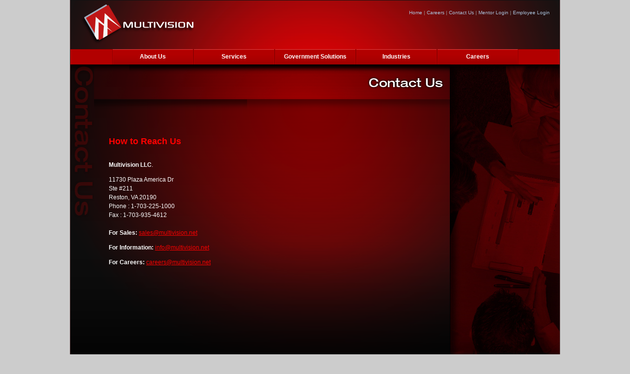

--- FILE ---
content_type: text/html; charset=UTF-8
request_url: http://multivision.net/contact_us.htm
body_size: 10360
content:
<!DOCTYPE html PUBLIC "-//W3C//DTD XHTML 1.0 Transitional//EN" "http://www.w3.org/TR/xhtml1/DTD/xhtml1-transitional.dtd">
<html xmlns="http://www.w3.org/1999/xhtml">
<head>
<meta http-equiv="Content-Type" content="text/html; charset=utf-8" />
<title>Multivision Inc.</title>

   <link rel="shortcut icon" href="favicon.ico" />

<style type="text/css">
<!--
body {
	background-color: #CCC;
	margin-left: 0px;
	margin-top: 0px;
	margin-right: 0px;
	margin-bottom: 0px;
}
-->
</style>
<link href="multivision.css" rel="stylesheet" type="text/css" />
<link rel="stylesheet" href="ajxmenu.css" type="text/css" />
<script src="ajxmenu.js" type="text/javascript"></script>
</head>

<body>
<table width="996" border="0" align="center" cellpadding="0" cellspacing="0" class="mainBackground">
  <tr>
    <td height="996" align="left" valign="top"><table width="996" border="0" align="center" cellpadding="0" cellspacing="0">
      <tr>
        <td width="996" class="shadow"><table width="100%" border="0" align="center" cellpadding="0" cellspacing="0">
          <tr>
            <td width="1" height="860" align="left" valign="top" bgcolor="#513738" class="border"><p><img src="images/border_pixel.gif" width="1" height="1" /></p></td>
            <td width="995" align="left" valign="top"><table width="100%" border="0" cellspacing="0" cellpadding="0">
              <tr>
                <td height="51"><!-- #BeginLibraryItem "/Library/banner_head.lbi" --><table width="100%" border="0" cellpadding="0" cellspacing="0" class="graylinks">
                     <tr>
                    <td width="50%" height="100"><a href="http://multivision.net/"><img src="http://www.multivision.net/images/logo.png" alt="Multivision - We Never Compromise on Quality." width="264" height="81" border="0" /></a></td>
                    <td width="50%" align="right" valign="top" class="persistentLinks"><a href="index.htm">Home</a> | <a href="careers/index.htm">Careers</a> <!--| <a href="http://www.multivision.net/contracts/index.htm">Contracts</a>-->| <a href="contact_us.htm">Contact Us</a> | <a href="http://mentor.multivision.net/" target="_blank">Mentor Login</a> | <a href="https://mv.force.com/ec/login" target="_blank">Employee Login</a> </td>
                  </tr>
                </table><!-- #EndLibraryItem --></td>
                </tr>
              <tr>
                <td height="16" align="right" class="menuBackground"><div class="AJXCSSMenueDFaTFD"><!-- AJXFILE:ajxmenu.css -->
<ul>
 <li><a class="ajxsub" href="about_us/index.htm" title="About Us"><b>About&nbsp;Us</b></a>
  <ul>
   <li><a href="about_us/about_mission.htm" title="Mission, Vision &amp; Values"><b>Mission, Vision &amp; Values</b></a></li>
   
   <li class="slast"><a href="about_us/about_customers_partners.htm" title="Customers &amp; Partners"><b>Customers &amp; Partners</b></a></li>
  </ul>
 </li>
 <li><a class="ajxsub" href="services/index.htm" title="Services"><b>Services</b></a>
  <ul>
   <li><a href="services/services_enterprise_app_dev.htm" title="Enterprise Application Development"><b>Enterprise Application Development</b></a></li>
   <li><a href="services/services_proj_mgmt.htm" title="Project Management"><b>Project Management</b></a></li>
   <li><a href="services/services_business_intell_data_warehouse.htm" title="Business Intelligence &amp; Data Warehouse"><b>Business Intelligence &amp; Data Warehouse</b></a></li>
   <li><a href="services/services_cloud_computing.htm" title="Cloud Computing"><b>Cloud Computing</b></a></li>
   <li><a href="services/services_quality_analysis.htm" title="Quality Analysis"><b>Quality Analysis</b></a></li>
   <li class="slast"><a href="services/services_it_staffing.htm" title="IT Staffing"><b>IT Staffing</b></a></li>
  </ul>
 </li>
 
 <li><a class="ajxsub" href="government_solutions/index.htm" title="Government Solutions"><b>Government&nbsp;Solutions</b></a>
  <ul>
   <li><a href="government_solutions/government_acq_support.htm" title="Acquisition Support"><b>Acquisition Support</b></a></li>
   <li><a href="government_solutions/government_enterprise_architecture.htm" title="Enterprise Architecture"><b>Enterprise Architecture</b></a></li>
   <li><a href="government_solutions/government_bpr.htm" title="Business Process Re-engineering"><b>Business Process Re-engineering</b></a></li>
   <li><a href="government_solutions/government_info_sharing.htm" title="Information Sharing"><b>Information Sharing</b></a></li>
   <li><a href="government_solutions/government_enterprise_info_sys.htm" title="Enterprise Information System"><b>Enterprise Information Systems</b></a></li>
   <li><a href="government_solutions/government_info_analytics.htm" title="Information Analytics"><b>Information Analytics</b></a></li>
   <li><a href="government_solutions/government_health_it.htm" title="Health IT"><b>Health IT</b></a></li>
  
  </ul>
 </li>
 <li><a class="ajxsub" href="industries/index.htm" title="Industries"><b>Industries</b></a>
  <ul>
   <li><a href="industries/industries_healthcare.htm" title="Healthcare"><b>Healthcare</b></a></li>
   <li><a href="industries/industries_banking_financial.htm" title="Banking/Financial"><b>Banking/Financial</b></a></li>
   <li><a href="industries/industries_insurance.htm" title="Insurance"><b>Insurance</b></a></li>
   <li><a href="industries/industries_telecom_media.htm" title="Telecom/Media"><b>Telecom/Media</b></a></li>
   <li class="slast"><a href="industries/industries_non_profit.htm" title="Non-profit"><b>Non-profit</b></a></li>
  </ul>
 </li>
 <li><a href="careers/index.htm" title="Careers"><b>Careers</b></a></li>
</ul>
 <br />
</div></td>
              </tr>
              <tr align="left" valign="top">
                <td height="696" class="secondaryBackground"><table width="100%" border="0" cellspacing="0" cellpadding="0">
                  <tr>
                    <td width="46" rowspan="3" align="left" valign="top"><img src="images/contact_us_vertical.png" width="48" height="681" /></td>
                    <td width="726" height="69" align="right" valign="middle" class="sectionHeads"><img src="images/contact_us_head.png" width="357" height="70" alt="Workforce Development" /></td>
                    <td width="222" rowspan="3" align="left" valign="top"><img src="images/sidebar_image.jpg" width="223" height="692" align="right" /></td>
                    </tr>
                  <tr class="graylinks">
                    <td height="44" align="right" valign="middle" class="graylinks"><table width="100%" border="0" cellspacing="0" cellpadding="0">
                      <tr class="horizontalShadowbar">
                        <td width="341" height="38" align="right" valign="top" class="horizontalShadowbar">&nbsp;</td>
                        <td width="385" align="right" valign="top" class="subMenu">&nbsp;</td>
                        </tr>
                      </table></td>
                    </tr>
                  <tr class="redlinks">
                    <td height="694" align="left" valign="top" class="pageBody"><div id="subsectionHead">
                      <h3>How to Reach Us</h3>
                      </div>
                      <table cellspacing="0" cellpadding="0">
                        <tr>
                          <td colspan="2"><p><strong>Multivision LLC</strong>.</p>
                            <p>11730 Plaza America Dr<br />
                              Ste #211<br />
                              Reston, VA 20190<br />
                              Phone : 1-703-225-1000<br />
                              Fax :   1-703-935-4612<strong><br />
                              <br />
                            For Sales: </strong><a href="mailto:sales@multivision.net"><U>sales@multivision.net</U></a></p>
                            <p><strong>For Information: </strong><a href="mailto:info@multivision.net"><U>info@multivision.net</U></a></p>
                            <p><strong>For Careers: </strong><a href="mailto:careers@multivision.net"><U>careers@multivision.net</U></a></p></td>
                        </tr>
                        <tr>
                          <td height="10" colspan="2">&nbsp;</td>
                        </tr>
                      </table>
                      <h4>&nbsp;</h4></td>
                    </tr>
                  </table></td>
              </tr>
              <tr class="horizontalBorder">
                <td height="1"><img src="images/border_pixel.gif" width="1" height="1" /></td>
              </tr>
              </table></td>
            <td width="10" bgcolor="#513738" class="border"><img src="images/border_pixel.gif" width="1" height="1" /></td>
            </tr>
          </table></td>
      </tr>
    </table><!-- #BeginLibraryItem "/Library/footer_bar.lbi" --><table width="996" border="0" align="center" cellpadding="0" cellspacing="0" class="graylinks">
  <tr>
    <td width="495" height="53" align="left" bgcolor="#000000" class="footerlinks">© 2014 Multivision, Inc. All rights reserved.</td>
    <td width="496" align="right" bgcolor="#000000" class="footerlinks"><a href="site_map.htm">Sitemap</a> | <a href="privacy.htm">Privacy Disclaimer</a> | <a href="terms_of_use.htm">Terms of Use</a><img src="images/border_pixel.gif" width="1" height="1" /></td>
  </tr>
</table><!-- #EndLibraryItem --></td>
  </tr>
</table>
<script type="text/javascript">

  var _gaq = _gaq || [];
  _gaq.push(['_setAccount', 'UA-25594344-1']);
  _gaq.push(['_trackPageview']);

  (function() {
    var ga = document.createElement('script'); ga.type = 'text/javascript'; ga.async = true;
    ga.src = ('https:' == document.location.protocol ? 'https://ssl' : 'http://www') + '.google-analytics.com/ga.js';
    var s = document.getElementsByTagName('script')[0]; s.parentNode.insertBefore(ga, s);
  })();

</script>
<script type="text/javascript">
        var _mfq = _mfq || [];
        (function () {
        var mf = document.createElement("script"); mf.type = "text/javascript"; mf.async = true;
        mf.src = "//cdn.mouseflow.com/projects/8e7bdd3d-1baa-4d28-8195-109a43ca520d.js";
        document.getElementsByTagName("head")[0].appendChild(mf);
      })();
    </script>
</body>
</html>


--- FILE ---
content_type: text/css
request_url: http://multivision.net/multivision.css
body_size: 5746
content:
.mainBackground {
	background-image: url(images/main_background_996.png);
	background-repeat: no-repeat;
	background-position: center top;
	background-color: #000;
}
.menuBackground {
	background-image: url(images/menuBackground.png);
	background-repeat: repeat-x;
	height: 30px;
}

.shadow {
	background-image: url(images/shadow.png);
	background-repeat: repeat-y;
	background-position: center top;
}
.secondaryBackground {
	background-image: url(images/secondary_gradient.png);
	background-repeat: repeat-x;
	background-position: left top;
}
.verticalShadow {
	background-image: url(images/vertical_shadow.png);
	background-repeat: repeat-y;
	background-position: right top;
	width: 20px;
}
.horizontalShadowbar {
	background-image: url(images/horiz_shadow.png);
	background-repeat: repeat-x;
	background-position: left top;
}

.rightSidebar {
	width: 220px;
	font-family: Arial, Helvetica, sans-serif;
	font-size: 11px;
	color: #FFF;
	line-height: 18px;
	padding: 10px;
	background-image: url(images/horiz_shadow.png);
	background-repeat: repeat-x;
	background-position: left top;
}
h4 {
	font-family: Arial, Helvetica, sans-serif;
	font-size: 14px;
	color: #C4E1FF;
	font-style: normal;
	font-weight: bold;
}
h3 {
	font-family: Arial, Helvetica, sans-serif;
	font-size: 18px;
	font-weight: bold;
	color: #F00;
}
h2 {
	font-family: Arial, Helvetica, sans-serif;
	font-size: 16px;
	font-weight: bold;
	color: #AFBDD3;
}
h1 {
	font-family: Arial, Helvetica, sans-serif;
	font-size: 18px;
	font-weight: bold;
	color: #FFFFFF;
}

ul{
	list-style-type:square;
}

.sectionHeads {
	background-image: url(images/section_heads_background.png);
	background-repeat: no-repeat;
	background-position: left top;
}


.pageBody {
	font-family: Arial, Helvetica, sans-serif;
	font-size: 12px;
	line-height: 18px;
	color: #FFF;
	padding-top: 15px;
	padding-right: 30px;
	padding-bottom: 30px;
	padding-left: 30px;
}
.subMenuBackground {
	background-image: url(images/submenu_background.png);
	background-repeat: repeat-x;
}

.subMenu {
	font-family: Arial, Helvetica, sans-serif;
	color: #AEBFD7;
	text-align: right;
	font-size: 11px;
	padding-top: 15px;
	padding-right: 30px;
	padding-bottom: 15px;
	padding-left: 30px;
}




.newsBlock {
	background-image: url(images/news_background.png);
	background-repeat: repeat-x;
	background-position: center top;
	padding: 10px;
	font-family: Arial, Helvetica, sans-serif;
	font-size: 11px;
	color: #FFF;
	line-height: 14px;
}
.persistentLinks {
	font-family: Arial, Helvetica, sans-serif;
	font-size: 10px;
	padding: 20px;
	color: #999;
}

.newsHead {
	font-family: Arial, Helvetica, sans-serif;
	font-weight: bold;
	color: #FFF;
}
.newsDate {
	font-family: Arial, Helvetica, sans-serif;
	font-weight: bold;
	color: #CCC;
	font-size: 9px;
}

.featureBlock {
	font-family: Arial, Helvetica, sans-serif;
	font-size: 11px;
	color: #FFF;
	line-height: 18px;
	text-align: left;
	padding-top: 15px;
	padding-right: 15px;
	padding-bottom: 5px;
	padding-left: 15px;
}
.footerlinks {
	font-family: Arial, Helvetica, sans-serif;
	font-size: 10px;
	color: #999;
	padding-right: 15px;
	padding-left: 15px;
}

.floatclear{
	clear:both;
	}

.img_left{
	float:left;
	margin-left: 0px;
	margin-right: 5px;
	margin-top: 0px;
	margin-bottom: 5px;
	}
.img_right{
	float:right;
	margin-left: 5px;
	margin-right: 0px;
	margin-top: 0px;
	margin-bottom: 5px;
}
.no_ul{
		text-decoration:none !important;
		color: #000;
	}
.red_text{
	color: #F90000;
	}
	
.blue_text{
	color: #C4E1FF;
	}
.horizaontal_border{
	background: #ffffff;
	width: 100%;
	height: 1px;
	}

.btn_bg{
	height: 21px;
	padding-left: 20px;
	padding-right: 20px;
	padding-top: 7px;
	padding-bottom: 7px;
	vertical-align: middle;
	background-image:url(images/btn_bg.png);
	border: 0px solid #666666;
	color: #fff;
	}
.btn_form_bg{
	padding-left: 20px;
	padding-right: 20px;
	padding-top: 2px;
	padding-bottom: 2px;
	background-image:url(images/btn_form_bg.png);
	border: 0px solid #666666;
	color: #fff;
}
	
.table_top{
	width: 250px;
	height: 10px;
	background-image:url(images/bg_top.png);
	background-repeat:no-repeat;
	}	
	
.table_middle{
	width: 200px;
	padding-left: 40px;
	padding-right: 10px;
	background-image:url(images/bg_middle.png);
	
}
.table_btm{
	width: 250px;
	height: 15px;
	background-image:url(images/bg_btm.png);
	background-repeat:no-repeat;
}	

.border {
	width: 1px;
	color: #513738;
}
.horizontalBorder {
	color: #513738;
	background-color: #513738;
	height: 1px;
}
.redlinks a:link {
	color: #F90000;
	text-decoration: underline;
}
.redlinks a:visited {
	color: #F90000;
	text-decoration: underline;
}
.redlinks a:hover {
	color: #F90;
	text-decoration: underline;
}
.whitelinks a:link {
	color: #FFF;
	text-decoration: none;
}
.whitelinks a:visited {
	color: #FFF;
	text-decoration: none;
}
.whitelinks a:hover {
	color: #F00;
	text-decoration: underline;
}
.graylinks a:link {
	color: #ABC4DD;
	text-decoration: none;
}
.graylinks a:visited {
	color: #ABC4DD;
	text-decoration: none;
}
.graylinks a:hover {
	color: #F00;
	text-decoration: underline;
}

.table_middle a:link {
	color: #666;
	text-decoration: none;
}
.table_middle a:visited {
	color: #666;
	text-decoration: none;
}
.table_middle a:hover {
	color: #F00;
	text-decoration: underline;
}
.small_link{
		font-size: 10px !important;
	}

.secondaryMainimageblock {
	background-image: url(images/vertical_shadow.png);
	background-repeat: repeat-y;
	background-position: right top;
}



--- FILE ---
content_type: text/css
request_url: http://multivision.net/ajxmenu.css
body_size: 3435
content:
/*
 Ajatix Advanced CSS Drop Down Menu
 Copyright (C) 2010 Ajatix. All rights reserved.
 http://www.ajatix.com
*/
.AJXCSSMenueDFaTFD {position:relative;z-index:100;width:100%;height:31px;background:#b20000 url(ajxmenu_files/menu-bg.gif) no-repeat center center;text-align:center;}
.AJXCSSMenueDFaTFD ul {position:relative;display:inline-block;margin:0;padding:0;list-style-type:none;}
* html .AJXCSSMenueDFaTFD ul {display:inline;}
*+html .AJXCSSMenueDFaTFD ul {display:inline;}
.AJXCSSMenueDFaTFD li {float:left;width:165px;margin:0;}
.AJXCSSMenueDFaTFD li:hover,.AJXCSSMenueDFaTFD .ajxover {position:relative;}
.AJXCSSMenueDFaTFD a {display:block;width:160px;height:31px;white-space:nowrap;overflow:hidden;padding:0 0 0 5px;font:12px/31px Arial,Helvetica,sans-serif;text-decoration:none;text-align:center;color:#ffffff;background:url(ajxmenu_files/menu-bg.gif) no-repeat top left;}
.AJXCSSMenueDFaTFD a b {display:block;padding:0 5px 0 0;background:url(ajxmenu_files/menu-bg.gif) no-repeat top right;}
.AJXCSSMenueDFaTFD li:hover a,.AJXCSSMenueDFaTFD .ajxover a {background:#800000 url(ajxmenu_files/top-mo.gif) no-repeat bottom left;}
.AJXCSSMenueDFaTFD li:hover a b,.AJXCSSMenueDFaTFD .ajxover a b {background:url(ajxmenu_files/top-mo.gif) no-repeat bottom right;}
.AJXCSSMenueDFaTFD li a.ajxtcur {color:#ffffff;background-color:#316415;background-image:url(ajxmenu_files/top-mo.gif);background-position:bottom left;}
.AJXCSSMenueDFaTFD li a.ajxtcur b {background-image:url(ajxmenu_files/top-mo.gif);background-position:bottom right;}
.AJXCSSMenueDFaTFD ul a.ajxtscur,.AJXCSSMenueDFaTFD ul .ajxover a.ajxtscur {color:#ffffff;background-color:#316415;background-image:url(ajxmenu_files/top-mo.gif);background-position:bottom left;}
.AJXCSSMenueDFaTFD ul a.ajxtscur b,.AJXCSSMenueDFaTFD ul .ajxover a.ajxtscur b {background-image:url(ajxmenu_files/top-mo.gif);background-position:bottom right;}
.AJXCSSMenueDFaTFD ul ul {position:absolute;left:-9999px;top:-9999px;width:210px;height: auto;display:inline-block;float:none;margin:0;background:#c0c0c0;}
.AJXCSSMenueDFaTFD ul :hover ul,.AJXCSSMenueDFaTFD ul .ajxover ul {left:-1px;top:31px;}
.AJXCSSMenueDFaTFD li li {width:210px;padding:0 0px 1px 0px;}
.AJXCSSMenueDFaTFD li li.slast {padding-bottom:0px;}
.AJXCSSMenueDFaTFD ul ul a,.AJXCSSMenueDFaTFD ul :hover ul a,.AJXCSSMenueDFaTFD ul .ajxover ul a {margin:0;width:205px;height:auto;white-space:normal;padding:0 0 0 5px;font:11px/11px Arial,Helvetica,sans-serif;text-decoration:none;text-align:left;border:0;color:#000000;background:#c0c0c0 url(ajxmenu_files/sub.gif) no-repeat top left;}
.AJXCSSMenueDFaTFD ul :hover ul a b,.AJXCSSMenueDFaTFD ul .ajxover ul a b {display:block;padding:10px 2px 10px 0;font-weight:bold;background:url(ajxmenu_files/sub.gif) no-repeat top right;}
.AJXCSSMenueDFaTFD ul ul :hover a,.AJXCSSMenueDFaTFD ul ul .ajxover a {color:#ffffff;background:#800000 url(ajxmenu_files/top-mo.gif) no-repeat bottom left;}
.AJXCSSMenueDFaTFD ul ul :hover a b,.AJXCSSMenueDFaTFD ul ul .ajxover a b {background:url(ajxmenu_files/top-mo.gif) no-repeat bottom right;}
.AJXCSSMenueDFaTFD ul ul a.ajxscur {color:#ffffff;background-color:#800000;background-image:url(ajxmenu_files/top-mo.gif);background-position:bottom left;}
.AJXCSSMenueDFaTFD ul ul a.ajxscur b {background-image:url(ajxmenu_files/top-mo.gif);background-position:bottom right;}
.AJXCSSMenueDFaTFD br {clear:both;height:0;font-size: 1px;line-height: 0px;}


--- FILE ---
content_type: text/javascript
request_url: http://multivision.net/ajxmenu.js
body_size: 3065
content:
// Ajatix Advanced CSS Drop Down Menu
// Copyright (C) 2010 Ajatix. All rights reserved.
// http://www.ajatix.com
(function(){var menu;function onLoad(){var name="AJXCSSMenueDFaTFD";var divs=document.getElementsByTagName("div");for(var i=0;i<divs.length;i++){if(divs[i].className==name){menu=divs[i];var lis=menu.getElementsByTagName("li");for(var n=lis[0];n;n=n.nextSibling)if(n.tagName=="LI"){n.ajxtop=true;}for(var j=0;j<lis.length;j++){var aa=lis[j].getElementsByTagName("a");if(aa.length>0){lis[j].className=lis[j].className;lis[j].style.position="static";if(aa[0].href==location.href.replace(new RegExp("#$"), "")){for(var e=aa[0];e!=menu;e=e.parentNode)if(e.tagName=="LI"){var a=e.getElementsByTagName("a")[0];a.className+=(a.className.indexOf("ajxsub")>-1?(e.ajxtop? " ajxtscur":" ajxsscur"):(e.ajxtop? " ajxtcur":" ajxscur"));}}var subs=lis[j].getElementsByTagName("ul");if(subs.length>0)subs[0].style.display="none";lis[j].shown=lis[j].show=false;lis[j].onmouseover=function(){clearTimeout(menu.timer);if(this.className.indexOf("ajxover")==-1)this.className+=" ajxover";this.show=true;menu.timer=setTimeout(update,160);};lis[j].onmouseout=function(){clearTimeout(menu.timer);if(!this.shown)this.className=this.className.replace(new RegExp(" ?ajxover\\b"), "");this.show=false;menu.timer=setTimeout(update,600);};}}}}}function update(){var lis=menu.getElementsByTagName("li");for(var i=lis.length-1;i>=0;i--){if(lis[i].show){if(!lis[i].shown){var subs=lis[i].getElementsByTagName("ul");if(subs.length>0){lis[i].style.position="relative";subs[0].style.clip="rect(0,0,0,0)";subs[0].style.display="block";slide(subs[0],true);lis[i].shown=true;}}}else{var subs=lis[i].getElementsByTagName("ul");if(subs.length>0){subs[0].style.display="none";lis[i].style.position="static";lis[i].shown=false;if(lis[i].className.indexOf("ajxover")!=-1)lis[i].className=lis[i].className.replace(new RegExp(" ?ajxover\\b"), "");}}}}function slide(o,d){var h=o.offsetHeight;var w=o.offsetWidth;var c=d? h:w;var t=parseInt(o.currentStyle? o.currentStyle[d?"top":"left"]:window.getComputedStyle(o, "")[d?"top":"left"]);o.tstart=new Date;if(!o.timer)o.timer=setInterval(function(){var s=(new Date-o.tstart)/200;if(s<1){var v=c*((-Math.cos(s*Math.PI)/2)+0.5);o.style[d?"top":"left"]=v-c+t+"px";o.style.clip="rect("+(d?c-v+"px":"0")+","+w+"px,"+h+"px,"+(d?"0":c-v+"px")+")";}else{clearInterval(o.timer);o.timer=undefined;o.style[d?"top":"left"]=t+"px";try{o.style.clip="inherit";}catch(E){o.style.clip="rect(auto,auto,auto,auto)";}}}, 13);}function addOnReady(f,fu){var isReady=false;function ready(){if(!isReady){isReady=true;f();};}if(document.addEventListener){document.addEventListener('DOMContentLoaded',ready,false);window.addEventListener("load",ready,false);window.addEventListener("unload",fu,false);}if(window.attachEvent)window.attachEvent("onload",ready);if(document.documentElement.doScroll&&window==top){(function(){if(!isReady){try{document.documentElement.doScroll("left");}catch(E){setTimeout(arguments.callee,0);return;}ready();}})()}}addOnReady(onLoad, onLoad);})();